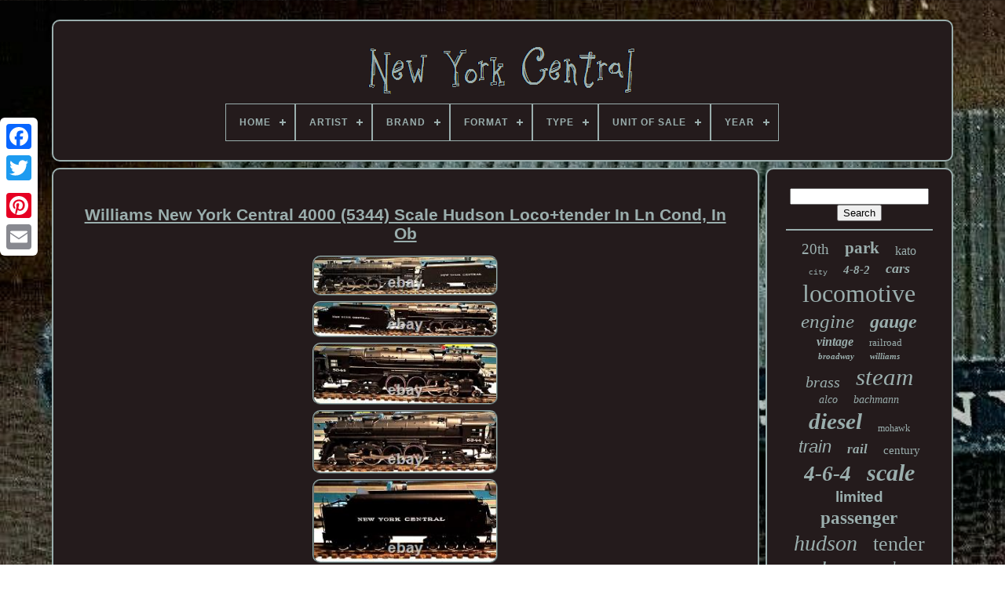

--- FILE ---
content_type: text/html; charset=UTF-8
request_url: https://getnewyorkcentral.com/en/williams_new_york_central_4000_5344_scale_hudson_loco_tender_in_ln_cond_in_ob.php
body_size: 4583
content:


 <!DOCTYPE   HTML>
	


	
 




<HTML>
 

 
<HEAD>	  

	 
 <TITLE>
Williams New York Central 4000 (5344) Scale Hudson Loco+tender In Ln Cond, In Ob	</TITLE>   


	
	
 
<LINK   HREF="https://getnewyorkcentral.com/favicon.png"  REL="icon"  TYPE="image/png">  
	
	 	 	 
 
<!--////////////////////////////////////////////////////////////////////////////////////////////////////////////////-->
<META CONTENT="text/html; charset=UTF-8" HTTP-EQUIV="content-type">	 

 
	
	   

<META CONTENT="width=device-width, initial-scale=1" NAME="viewport">
	  
	
	  <LINK REL="stylesheet" HREF="https://getnewyorkcentral.com/riva.css"  TYPE="text/css"> 
	
 	   
<LINK TYPE="text/css" HREF="https://getnewyorkcentral.com/selid.css"   REL="stylesheet">


	  
<SCRIPT SRC="https://code.jquery.com/jquery-latest.min.js"  TYPE="text/javascript"></SCRIPT>	

	
  <SCRIPT  TYPE="text/javascript" SRC="https://getnewyorkcentral.com/hipamepin.js">

</SCRIPT>  
				 	
 <SCRIPT TYPE="text/javascript"   SRC="https://getnewyorkcentral.com/qewaxot.js">
 
</SCRIPT> 
	 <SCRIPT  SRC="https://getnewyorkcentral.com/xyfuqonovo.js" ASYNC TYPE="text/javascript"> 
</SCRIPT> 
	
<SCRIPT  TYPE="text/javascript"	SRC="https://getnewyorkcentral.com/fodic.js"  ASYNC>
 	
</SCRIPT>
   	
	
		<SCRIPT	TYPE="text/javascript">
 var a2a_config = a2a_config || {};a2a_config.no_3p = 1; </SCRIPT>  



	
	

		 <SCRIPT TYPE="text/javascript">  

	window.onload = function ()
	{
		cadyfa('zejideq', 'Search', 'https://getnewyorkcentral.com/en/datasyp.php');
		reso("qigypoxow.php","hpbkh", "Williams New York Central 4000 (5344) Scale Hudson Loco+tender In Ln Cond, In Ob");
		
		
	}
	 	 	</SCRIPT>   

 
	 
</HEAD>
 	  
  	

	
<!--////////////////////////////////////////////////////////////////////////////////////////////////////////////////
	BODY
////////////////////////////////////////////////////////////////////////////////////////////////////////////////-->
<BODY DATA-ID="155591290676">	



	
  <DIV CLASS="a2a_kit a2a_kit_size_32 a2a_floating_style a2a_vertical_style"   STYLE="left:0px; top:150px;">


	 
		
			 	<A  CLASS="a2a_button_facebook">		</A>
		
		 <A  CLASS="a2a_button_twitter"> </A>
	
		   <A   CLASS="a2a_button_google_plus">	
</A>
    	 	
		

<A  CLASS="a2a_button_pinterest">	  </A>

 
	
		 	<A  CLASS="a2a_button_email"></A> 
	 
</DIV>

	

	
 
<DIV ID="vexo">  	  	 
		  
<!--////////////////////////////////////////////////////////////////////////////////////////////////////////////////-->
<DIV  ID="gakimycypu">	 	   
					 	<A  HREF="https://getnewyorkcentral.com/en/">   	
<IMG  SRC="https://getnewyorkcentral.com/en/new_york_central.gif" ALT="New York Central"></A>


			
<div id='nefyvoneb' class='align-center'>
<ul>
<li class='has-sub'><a href='https://getnewyorkcentral.com/en/'><span>Home</span></a>
<ul>
	<li><a href='https://getnewyorkcentral.com/en/all_items_new_york_central.php'><span>All items</span></a></li>
	<li><a href='https://getnewyorkcentral.com/en/recent_items_new_york_central.php'><span>Recent items</span></a></li>
	<li><a href='https://getnewyorkcentral.com/en/popular_items_new_york_central.php'><span>Popular items</span></a></li>
	<li><a href='https://getnewyorkcentral.com/en/recent_videos_new_york_central.php'><span>Recent videos</span></a></li>
</ul>
</li>

<li class='has-sub'><a href='https://getnewyorkcentral.com/en/artist/'><span>Artist</span></a>
<ul>
	<li><a href='https://getnewyorkcentral.com/en/artist/leroy_neiman.php'><span>Leroy Neiman (5)</span></a></li>
	<li><a href='https://getnewyorkcentral.com/en/artist/leslie_ragan.php'><span>Leslie Ragan (2)</span></a></li>
	<li><a href='https://getnewyorkcentral.com/en/artist/roustam_nour.php'><span>Roustam Nour (11)</span></a></li>
	<li><a href='https://getnewyorkcentral.com/en/artist/unknown.php'><span>Unknown (3)</span></a></li>
	<li><a href='https://getnewyorkcentral.com/en/artist/yary_dluhos.php'><span>Yary Dluhos (4)</span></a></li>
	<li><a href='https://getnewyorkcentral.com/en/recent_items_new_york_central.php'>Other (3580)</a></li>
</ul>
</li>

<li class='has-sub'><a href='https://getnewyorkcentral.com/en/brand/'><span>Brand</span></a>
<ul>
	<li><a href='https://getnewyorkcentral.com/en/brand/american_flyer.php'><span>American Flyer (64)</span></a></li>
	<li><a href='https://getnewyorkcentral.com/en/brand/aristocraft.php'><span>Aristocraft (22)</span></a></li>
	<li><a href='https://getnewyorkcentral.com/en/brand/athearn.php'><span>Athearn (36)</span></a></li>
	<li><a href='https://getnewyorkcentral.com/en/brand/atlas.php'><span>Atlas (70)</span></a></li>
	<li><a href='https://getnewyorkcentral.com/en/brand/bachmann.php'><span>Bachmann (141)</span></a></li>
	<li><a href='https://getnewyorkcentral.com/en/brand/broadway_limited.php'><span>Broadway Limited (24)</span></a></li>
	<li><a href='https://getnewyorkcentral.com/en/brand/k_line.php'><span>K-line (114)</span></a></li>
	<li><a href='https://getnewyorkcentral.com/en/brand/kato.php'><span>Kato (108)</span></a></li>
	<li><a href='https://getnewyorkcentral.com/en/brand/ktm.php'><span>Ktm (22)</span></a></li>
	<li><a href='https://getnewyorkcentral.com/en/brand/lionel.php'><span>Lionel (1179)</span></a></li>
	<li><a href='https://getnewyorkcentral.com/en/brand/marx.php'><span>Marx (66)</span></a></li>
	<li><a href='https://getnewyorkcentral.com/en/brand/mth.php'><span>Mth (422)</span></a></li>
	<li><a href='https://getnewyorkcentral.com/en/brand/mth_premier.php'><span>Mth Premier (20)</span></a></li>
	<li><a href='https://getnewyorkcentral.com/en/brand/proto_2000.php'><span>Proto 2000 (56)</span></a></li>
	<li><a href='https://getnewyorkcentral.com/en/brand/rapido.php'><span>Rapido (21)</span></a></li>
	<li><a href='https://getnewyorkcentral.com/en/brand/rivarossi.php'><span>Rivarossi (44)</span></a></li>
	<li><a href='https://getnewyorkcentral.com/en/brand/usa_trains.php'><span>Usa Trains (20)</span></a></li>
	<li><a href='https://getnewyorkcentral.com/en/brand/walthers.php'><span>Walthers (58)</span></a></li>
	<li><a href='https://getnewyorkcentral.com/en/brand/weaver.php'><span>Weaver (33)</span></a></li>
	<li><a href='https://getnewyorkcentral.com/en/brand/williams.php'><span>Williams (117)</span></a></li>
	<li><a href='https://getnewyorkcentral.com/en/recent_items_new_york_central.php'>Other (968)</a></li>
</ul>
</li>

<li class='has-sub'><a href='https://getnewyorkcentral.com/en/format/'><span>Format</span></a>
<ul>
	<li><a href='https://getnewyorkcentral.com/en/format/35mm.php'><span>35mm (2)</span></a></li>
	<li><a href='https://getnewyorkcentral.com/en/format/atlas_map.php'><span>Atlas Map (6)</span></a></li>
	<li><a href='https://getnewyorkcentral.com/en/format/cabinet_card.php'><span>Cabinet Card (3)</span></a></li>
	<li><a href='https://getnewyorkcentral.com/en/recent_items_new_york_central.php'>Other (3594)</a></li>
</ul>
</li>

<li class='has-sub'><a href='https://getnewyorkcentral.com/en/type/'><span>Type</span></a>
<ul>
	<li><a href='https://getnewyorkcentral.com/en/type/box_car.php'><span>Box Car (28)</span></a></li>
	<li><a href='https://getnewyorkcentral.com/en/type/caboose.php'><span>Caboose (41)</span></a></li>
	<li><a href='https://getnewyorkcentral.com/en/type/diesel_locomotive.php'><span>Diesel Locomotive (721)</span></a></li>
	<li><a href='https://getnewyorkcentral.com/en/type/electric_locomotive.php'><span>Electric Locomotive (83)</span></a></li>
	<li><a href='https://getnewyorkcentral.com/en/type/flat_car.php'><span>Flat Car (11)</span></a></li>
	<li><a href='https://getnewyorkcentral.com/en/type/freight_car.php'><span>Freight Car (33)</span></a></li>
	<li><a href='https://getnewyorkcentral.com/en/type/giclee_iris_print.php'><span>Giclee & Iris Print (11)</span></a></li>
	<li><a href='https://getnewyorkcentral.com/en/type/locomotive.php'><span>Locomotive (222)</span></a></li>
	<li><a href='https://getnewyorkcentral.com/en/type/locomotives.php'><span>Locomotives (14)</span></a></li>
	<li><a href='https://getnewyorkcentral.com/en/type/pack.php'><span>Pack (13)</span></a></li>
	<li><a href='https://getnewyorkcentral.com/en/type/painting.php'><span>Painting (12)</span></a></li>
	<li><a href='https://getnewyorkcentral.com/en/type/passenger_car.php'><span>Passenger Car (324)</span></a></li>
	<li><a href='https://getnewyorkcentral.com/en/type/photograph.php'><span>Photograph (9)</span></a></li>
	<li><a href='https://getnewyorkcentral.com/en/type/poster.php'><span>Poster (7)</span></a></li>
	<li><a href='https://getnewyorkcentral.com/en/type/print.php'><span>Print (23)</span></a></li>
	<li><a href='https://getnewyorkcentral.com/en/type/starter_set.php'><span>Starter Set (35)</span></a></li>
	<li><a href='https://getnewyorkcentral.com/en/type/steam_loco.php'><span>Steam Loco (8)</span></a></li>
	<li><a href='https://getnewyorkcentral.com/en/type/steam_locomotive.php'><span>Steam Locomotive (890)</span></a></li>
	<li><a href='https://getnewyorkcentral.com/en/type/steam_locomotives.php'><span>Steam Locomotives (8)</span></a></li>
	<li><a href='https://getnewyorkcentral.com/en/type/switcher.php'><span>Switcher (7)</span></a></li>
	<li><a href='https://getnewyorkcentral.com/en/recent_items_new_york_central.php'>Other (1105)</a></li>
</ul>
</li>

<li class='has-sub'><a href='https://getnewyorkcentral.com/en/unit_of_sale/'><span>Unit Of Sale</span></a>
<ul>
	<li><a href='https://getnewyorkcentral.com/en/unit_of_sale/single_piece.php'><span>Single Piece (29)</span></a></li>
	<li><a href='https://getnewyorkcentral.com/en/unit_of_sale/single_piece_work.php'><span>Single-piece Work (3)</span></a></li>
	<li><a href='https://getnewyorkcentral.com/en/recent_items_new_york_central.php'>Other (3573)</a></li>
</ul>
</li>

<li class='has-sub'><a href='https://getnewyorkcentral.com/en/year/'><span>Year</span></a>
<ul>
	<li><a href='https://getnewyorkcentral.com/en/year/1950s.php'><span>1950s (7)</span></a></li>
	<li><a href='https://getnewyorkcentral.com/en/year/1950.php'><span>1950 (14)</span></a></li>
	<li><a href='https://getnewyorkcentral.com/en/year/1984.php'><span>1984 (9)</span></a></li>
	<li><a href='https://getnewyorkcentral.com/en/year/1990_1991.php'><span>1990-1991 (8)</span></a></li>
	<li><a href='https://getnewyorkcentral.com/en/year/unknown.php'><span>Unknown (26)</span></a></li>
	<li><a href='https://getnewyorkcentral.com/en/year/1990.php'><span>1990 (20)</span></a></li>
	<li><a href='https://getnewyorkcentral.com/en/year/1996.php'><span>1996 (17)</span></a></li>
	<li><a href='https://getnewyorkcentral.com/en/year/1997.php'><span>1997 (15)</span></a></li>
	<li><a href='https://getnewyorkcentral.com/en/year/2000.php'><span>2000 (22)</span></a></li>
	<li><a href='https://getnewyorkcentral.com/en/year/2001.php'><span>2001 (16)</span></a></li>
	<li><a href='https://getnewyorkcentral.com/en/year/2002.php'><span>2002 (9)</span></a></li>
	<li><a href='https://getnewyorkcentral.com/en/year/2003.php'><span>2003 (17)</span></a></li>
	<li><a href='https://getnewyorkcentral.com/en/year/2005.php'><span>2005 (11)</span></a></li>
	<li><a href='https://getnewyorkcentral.com/en/year/2008.php'><span>2008 (8)</span></a></li>
	<li><a href='https://getnewyorkcentral.com/en/year/2010.php'><span>2010 (14)</span></a></li>
	<li><a href='https://getnewyorkcentral.com/en/year/2011.php'><span>2011 (7)</span></a></li>
	<li><a href='https://getnewyorkcentral.com/en/year/2015.php'><span>2015 (10)</span></a></li>
	<li><a href='https://getnewyorkcentral.com/en/year/2017.php'><span>2017 (14)</span></a></li>
	<li><a href='https://getnewyorkcentral.com/en/year/2018.php'><span>2018 (11)</span></a></li>
	<li><a href='https://getnewyorkcentral.com/en/year/2021.php'><span>2021 (10)</span></a></li>
	<li><a href='https://getnewyorkcentral.com/en/recent_items_new_york_central.php'>Other (3340)</a></li>
</ul>
</li>

</ul>
</div>

		 
 
</DIV> 


		 
<DIV   ID="cami">
		 
				 
	<DIV ID="casep">     

				


<!--////////////////////////////////////////////////////////////////////////////////////////////////////////////////-->
<DIV ID="sifedyli">
    
  
</DIV>
  

					<h1 class="[base64]">Williams New York Central 4000 (5344) Scale Hudson Loco+tender In Ln Cond, In Ob
	 
</h1>

<br/>
<img class="ghdKi2h" src="https://getnewyorkcentral.com/en/hege/Williams_New_York_Central_4000_5344_Scale_Hudson_Loco_tender_In_Ln_Cond_In_Ob_01_zwca.jpg" title="Williams New York Central 4000 (5344) Scale Hudson Loco+tender In Ln Cond, In Ob" alt="Williams New York Central 4000 (5344) Scale Hudson Loco+tender In Ln Cond, In Ob"/>	 

 
<br/>	 <img class="ghdKi2h" src="https://getnewyorkcentral.com/en/hege/Williams_New_York_Central_4000_5344_Scale_Hudson_Loco_tender_In_Ln_Cond_In_Ob_02_dd.jpg" title="Williams New York Central 4000 (5344) Scale Hudson Loco+tender In Ln Cond, In Ob" alt="Williams New York Central 4000 (5344) Scale Hudson Loco+tender In Ln Cond, In Ob"/> 

 <br/><img class="ghdKi2h" src="https://getnewyorkcentral.com/en/hege/Williams_New_York_Central_4000_5344_Scale_Hudson_Loco_tender_In_Ln_Cond_In_Ob_03_vr.jpg" title="Williams New York Central 4000 (5344) Scale Hudson Loco+tender In Ln Cond, In Ob" alt="Williams New York Central 4000 (5344) Scale Hudson Loco+tender In Ln Cond, In Ob"/>

  <br/> 
	  <img class="ghdKi2h" src="https://getnewyorkcentral.com/en/hege/Williams_New_York_Central_4000_5344_Scale_Hudson_Loco_tender_In_Ln_Cond_In_Ob_04_fq.jpg" title="Williams New York Central 4000 (5344) Scale Hudson Loco+tender In Ln Cond, In Ob" alt="Williams New York Central 4000 (5344) Scale Hudson Loco+tender In Ln Cond, In Ob"/>  

		 <br/>
	<img class="ghdKi2h" src="https://getnewyorkcentral.com/en/hege/Williams_New_York_Central_4000_5344_Scale_Hudson_Loco_tender_In_Ln_Cond_In_Ob_05_bmgl.jpg" title="Williams New York Central 4000 (5344) Scale Hudson Loco+tender In Ln Cond, In Ob" alt="Williams New York Central 4000 (5344) Scale Hudson Loco+tender In Ln Cond, In Ob"/>

  <br/> 	<img class="ghdKi2h" src="https://getnewyorkcentral.com/en/hege/Williams_New_York_Central_4000_5344_Scale_Hudson_Loco_tender_In_Ln_Cond_In_Ob_06_uu.jpg" title="Williams New York Central 4000 (5344) Scale Hudson Loco+tender In Ln Cond, In Ob" alt="Williams New York Central 4000 (5344) Scale Hudson Loco+tender In Ln Cond, In Ob"/>
<br/> 

<img class="ghdKi2h" src="https://getnewyorkcentral.com/en/hege/Williams_New_York_Central_4000_5344_Scale_Hudson_Loco_tender_In_Ln_Cond_In_Ob_07_iezz.jpg" title="Williams New York Central 4000 (5344) Scale Hudson Loco+tender In Ln Cond, In Ob" alt="Williams New York Central 4000 (5344) Scale Hudson Loco+tender In Ln Cond, In Ob"/> 	<br/> 
	
	<img class="ghdKi2h" src="https://getnewyorkcentral.com/en/hege/Williams_New_York_Central_4000_5344_Scale_Hudson_Loco_tender_In_Ln_Cond_In_Ob_08_gwx.jpg" title="Williams New York Central 4000 (5344) Scale Hudson Loco+tender In Ln Cond, In Ob" alt="Williams New York Central 4000 (5344) Scale Hudson Loco+tender In Ln Cond, In Ob"/><br/>
<img class="ghdKi2h" src="https://getnewyorkcentral.com/en/hege/Williams_New_York_Central_4000_5344_Scale_Hudson_Loco_tender_In_Ln_Cond_In_Ob_09_jykx.jpg" title="Williams New York Central 4000 (5344) Scale Hudson Loco+tender In Ln Cond, In Ob" alt="Williams New York Central 4000 (5344) Scale Hudson Loco+tender In Ln Cond, In Ob"/>  <br/> 
   
<img class="ghdKi2h" src="https://getnewyorkcentral.com/en/hege/Williams_New_York_Central_4000_5344_Scale_Hudson_Loco_tender_In_Ln_Cond_In_Ob_10_tqw.jpg" title="Williams New York Central 4000 (5344) Scale Hudson Loco+tender In Ln Cond, In Ob" alt="Williams New York Central 4000 (5344) Scale Hudson Loco+tender In Ln Cond, In Ob"/> 	 <br/>	<img class="ghdKi2h" src="https://getnewyorkcentral.com/en/hege/Williams_New_York_Central_4000_5344_Scale_Hudson_Loco_tender_In_Ln_Cond_In_Ob_11_ccns.jpg" title="Williams New York Central 4000 (5344) Scale Hudson Loco+tender In Ln Cond, In Ob" alt="Williams New York Central 4000 (5344) Scale Hudson Loco+tender In Ln Cond, In Ob"/>


<br/>
		
<img class="ghdKi2h" src="https://getnewyorkcentral.com/en/hege/Williams_New_York_Central_4000_5344_Scale_Hudson_Loco_tender_In_Ln_Cond_In_Ob_12_yn.jpg" title="Williams New York Central 4000 (5344) Scale Hudson Loco+tender In Ln Cond, In Ob" alt="Williams New York Central 4000 (5344) Scale Hudson Loco+tender In Ln Cond, In Ob"/>
  
	<br/>
<br/>	  <img class="ghdKi2h" src="https://getnewyorkcentral.com/en/sijifipuva.gif" title="Williams New York Central 4000 (5344) Scale Hudson Loco+tender In Ln Cond, In Ob" alt="Williams New York Central 4000 (5344) Scale Hudson Loco+tender In Ln Cond, In Ob"/>

    <img class="ghdKi2h" src="https://getnewyorkcentral.com/en/qiqoga.gif" title="Williams New York Central 4000 (5344) Scale Hudson Loco+tender In Ln Cond, In Ob" alt="Williams New York Central 4000 (5344) Scale Hudson Loco+tender In Ln Cond, In Ob"/> 
	<br/> 

WILLIAMS O SCALE BRASS GORGEOUS THREE RAIL NEW YORK CENTRAL 4000 (5344) HUDSON AND TENDER IN LIKE. THE SET IS PRISTINE AND APPEARS TO BE UNRUN. IT IS IN FINE CONDITION OTHERWISE.<br/>   
   <img class="ghdKi2h" src="https://getnewyorkcentral.com/en/sijifipuva.gif" title="Williams New York Central 4000 (5344) Scale Hudson Loco+tender In Ln Cond, In Ob" alt="Williams New York Central 4000 (5344) Scale Hudson Loco+tender In Ln Cond, In Ob"/>

    <img class="ghdKi2h" src="https://getnewyorkcentral.com/en/qiqoga.gif" title="Williams New York Central 4000 (5344) Scale Hudson Loco+tender In Ln Cond, In Ob" alt="Williams New York Central 4000 (5344) Scale Hudson Loco+tender In Ln Cond, In Ob"/> 
 
<br/>
				
				
 	
 <SCRIPT   TYPE="text/javascript">  

					typuku();
				 
 	 </SCRIPT>   
			
				

		 <DIV CLASS="a2a_kit a2a_kit_size_32 a2a_default_style" STYLE="margin:10px auto;width:200px;"> 	
					 	
 	  <A CLASS="a2a_button_facebook">
	
</A>
 	


					 
<A CLASS="a2a_button_twitter">  </A> 

					  <A	CLASS="a2a_button_google_plus">

  	</A>
   	
					 
<A CLASS="a2a_button_pinterest">	</A> 	
					  
<A  CLASS="a2a_button_email"> 	 	 </A>
  
				  
		</DIV> 
					
				
			
	</DIV>
 
			<DIV   ID="kuziqes">
				
				<DIV  ID="zejideq">	  	 
					 
    <HR>	
				  
</DIV>
 

				<DIV ID="xodopekeni">  
 </DIV>
				
				<DIV ID="tihaca">

					<a style="font-family:Algerian;font-size:19px;font-weight:normal;font-style:normal;text-decoration:none" href="https://getnewyorkcentral.com/en/tags/20th.php">20th</a><a style="font-family:Arial Rounded MT Bold;font-size:21px;font-weight:bold;font-style:normal;text-decoration:none" href="https://getnewyorkcentral.com/en/tags/park.php">park</a><a style="font-family:Humanst521 Cn BT;font-size:16px;font-weight:normal;font-style:normal;text-decoration:none" href="https://getnewyorkcentral.com/en/tags/kato.php">kato</a><a style="font-family:Courier New;font-size:10px;font-weight:lighter;font-style:normal;text-decoration:none" href="https://getnewyorkcentral.com/en/tags/city.php">city</a><a style="font-family:Lansbury;font-size:15px;font-weight:bolder;font-style:oblique;text-decoration:none" href="https://getnewyorkcentral.com/en/tags/4_8_2.php">4-8-2</a><a style="font-family:Script MT Bold;font-size:18px;font-weight:bold;font-style:italic;text-decoration:none" href="https://getnewyorkcentral.com/en/tags/cars.php">cars</a><a style="font-family:Humanst521 Cn BT;font-size:32px;font-weight:normal;font-style:normal;text-decoration:none" href="https://getnewyorkcentral.com/en/tags/locomotive.php">locomotive</a><a style="font-family:Playbill;font-size:25px;font-weight:lighter;font-style:italic;text-decoration:none" href="https://getnewyorkcentral.com/en/tags/engine.php">engine</a><a style="font-family:Brush Script MT;font-size:24px;font-weight:bolder;font-style:italic;text-decoration:none" href="https://getnewyorkcentral.com/en/tags/gauge.php">gauge</a><a style="font-family:Merlin;font-size:16px;font-weight:bold;font-style:oblique;text-decoration:none" href="https://getnewyorkcentral.com/en/tags/vintage.php">vintage</a><a style="font-family:DawnCastle;font-size:13px;font-weight:lighter;font-style:normal;text-decoration:none" href="https://getnewyorkcentral.com/en/tags/railroad.php">railroad</a><a style="font-family:OzHandicraft BT;font-size:11px;font-weight:bold;font-style:oblique;text-decoration:none" href="https://getnewyorkcentral.com/en/tags/broadway.php">broadway</a><a style="font-family:Playbill;font-size:11px;font-weight:bold;font-style:italic;text-decoration:none" href="https://getnewyorkcentral.com/en/tags/williams.php">williams</a><a style="font-family:Chicago;font-size:20px;font-weight:lighter;font-style:italic;text-decoration:none" href="https://getnewyorkcentral.com/en/tags/brass.php">brass</a><a style="font-family:Univers Condensed;font-size:31px;font-weight:normal;font-style:italic;text-decoration:none" href="https://getnewyorkcentral.com/en/tags/steam.php">steam</a><a style="font-family:Expo;font-size:14px;font-weight:lighter;font-style:italic;text-decoration:none" href="https://getnewyorkcentral.com/en/tags/alco.php">alco</a><a style="font-family:Trebuchet MS;font-size:14px;font-weight:normal;font-style:oblique;text-decoration:none" href="https://getnewyorkcentral.com/en/tags/bachmann.php">bachmann</a><a style="font-family:Book Antiqua;font-size:29px;font-weight:bold;font-style:oblique;text-decoration:none" href="https://getnewyorkcentral.com/en/tags/diesel.php">diesel</a><a style="font-family:Terminal;font-size:12px;font-weight:normal;font-style:normal;text-decoration:none" href="https://getnewyorkcentral.com/en/tags/mohawk.php">mohawk</a><a style="font-family:Cursive Elegant;font-size:22px;font-weight:lighter;font-style:oblique;text-decoration:none" href="https://getnewyorkcentral.com/en/tags/train.php">train</a><a style="font-family:Times;font-size:17px;font-weight:bolder;font-style:italic;text-decoration:none" href="https://getnewyorkcentral.com/en/tags/rail.php">rail</a><a style="font-family:Arial MT Condensed Light;font-size:15px;font-weight:normal;font-style:normal;text-decoration:none" href="https://getnewyorkcentral.com/en/tags/century.php">century</a><a style="font-family:New York;font-size:27px;font-weight:bold;font-style:oblique;text-decoration:none" href="https://getnewyorkcentral.com/en/tags/4_6_4.php">4-6-4</a><a style="font-family:Times New Roman;font-size:30px;font-weight:bold;font-style:italic;text-decoration:none" href="https://getnewyorkcentral.com/en/tags/scale.php">scale</a><a style="font-family:Arial;font-size:19px;font-weight:bold;font-style:normal;text-decoration:none" href="https://getnewyorkcentral.com/en/tags/limited.php">limited</a><a style="font-family:New York;font-size:23px;font-weight:bolder;font-style:normal;text-decoration:none" href="https://getnewyorkcentral.com/en/tags/passenger.php">passenger</a><a style="font-family:Trebuchet MS;font-size:28px;font-weight:lighter;font-style:oblique;text-decoration:none" href="https://getnewyorkcentral.com/en/tags/hudson.php">hudson</a><a style="font-family:Modern;font-size:26px;font-weight:lighter;font-style:normal;text-decoration:none" href="https://getnewyorkcentral.com/en/tags/tender.php">tender</a><a style="font-family:Sonoma;font-size:18px;font-weight:bold;font-style:italic;text-decoration:none" href="https://getnewyorkcentral.com/en/tags/loco.php">loco</a><a style="font-family:Swiss721 BlkEx BT;font-size:17px;font-weight:normal;font-style:oblique;text-decoration:none" href="https://getnewyorkcentral.com/en/tags/sound.php">sound</a><a style="font-family:Old English Text MT;font-size:35px;font-weight:normal;font-style:italic;text-decoration:none" href="https://getnewyorkcentral.com/en/tags/central.php">central</a><a style="font-family:CG Times;font-size:13px;font-weight:lighter;font-style:normal;text-decoration:none" href="https://getnewyorkcentral.com/en/tags/k_line.php">k-line</a><a style="font-family:Aardvark;font-size:33px;font-weight:lighter;font-style:italic;text-decoration:none" href="https://getnewyorkcentral.com/en/tags/lionel.php">lionel</a><a style="font-family:Book Antiqua;font-size:12px;font-weight:bolder;font-style:oblique;text-decoration:none" href="https://getnewyorkcentral.com/en/tags/flyer.php">flyer</a><a style="font-family:Erie;font-size:34px;font-weight:normal;font-style:oblique;text-decoration:none" href="https://getnewyorkcentral.com/en/tags/york.php">york</a>  
				

 </DIV>
   

			
				 


</DIV>

 
			   
  </DIV>
 
	
		


 	 
<DIV  ID="jykadecive">		
		
		
			 	
	 <UL>
 	
 
						 
<LI> 	


 
					
<A   HREF="https://getnewyorkcentral.com/en/">
Home  </A>
				   </LI>
				

<!--////////////////////////////////////////////////////////////////////////////////////////////////////////////////-->
<LI> 


 	
					 	<A HREF="https://getnewyorkcentral.com/en/contact_us.php"> 
Contact Form</A>  
				  	
  </LI> 	  
				
	
		
<!--////////////////////////////////////////////////////////////////////////////////////////////////////////////////
	li
////////////////////////////////////////////////////////////////////////////////////////////////////////////////-->
<LI>
					 	
<A	HREF="https://getnewyorkcentral.com/en/privacy.php">  
 Privacy Policy 	  	</A>


					
   </LI> 	  

				 
 
 <LI>		
  		
					
 	<A	HREF="https://getnewyorkcentral.com/en/termsofservice.php">  
	
Terms of Use			
 </A>  	 
				 
</LI>


					<LI>



						 
<A HREF="https://getnewyorkcentral.com/?l=en">
  EN 
	 </A>  	  
					&nbsp;
					 
<A   HREF="https://getnewyorkcentral.com/?l=fr">
 
 
 FR
  	
</A> 
 
				
 
 </LI>

 

				
				
				 <DIV	CLASS="a2a_kit a2a_kit_size_32 a2a_default_style" STYLE="margin:10px auto;width:200px;">  
					 	 <A CLASS="a2a_button_facebook"> </A>
 
 
					


 <A  CLASS="a2a_button_twitter">  
	
</A> 
					
<A CLASS="a2a_button_google_plus"> 

    </A>   
					


 	<A  CLASS="a2a_button_pinterest">
 	</A>	 	
					
     
	 <A   CLASS="a2a_button_email">
   </A>	    
				    		</DIV>   
 
				
				
  </UL>   

			
		  		</DIV>
			  

	
 	
	</DIV>	 	

   	

  <SCRIPT SRC="//static.addtoany.com/menu/page.js" TYPE="text/javascript"> </SCRIPT>
  </BODY> 

 
	
	
</HTML>